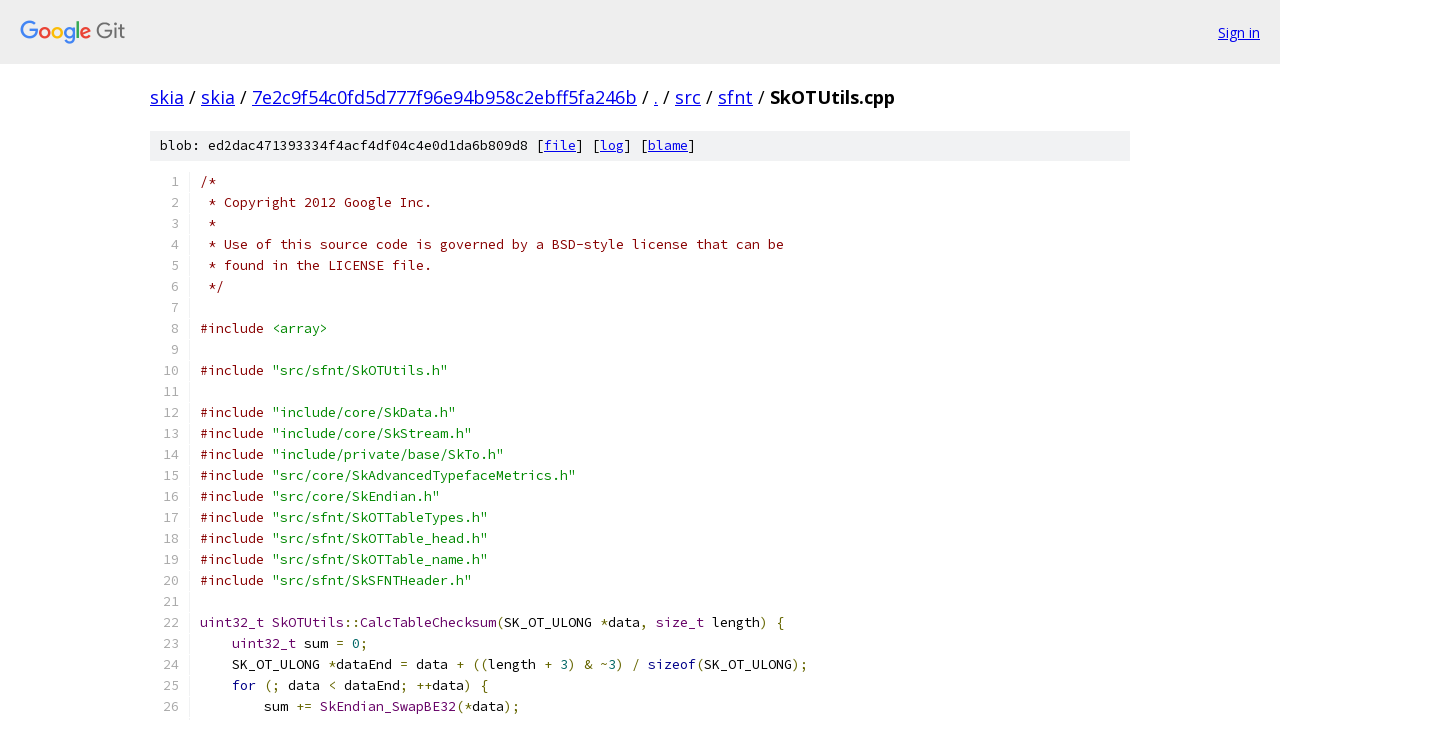

--- FILE ---
content_type: text/html; charset=utf-8
request_url: https://skia.googlesource.com/skia/+/7e2c9f54c0fd5d777f96e94b958c2ebff5fa246b/src/sfnt/SkOTUtils.cpp
body_size: 6650
content:
<!DOCTYPE html><html lang="en"><head><meta charset="utf-8"><meta name="viewport" content="width=device-width, initial-scale=1"><title>src/sfnt/SkOTUtils.cpp - skia - Git at Google</title><link rel="stylesheet" type="text/css" href="/+static/base.css"><link rel="stylesheet" type="text/css" href="/+static/prettify/prettify.css"><!-- default customHeadTagPart --></head><body class="Site"><header class="Site-header"><div class="Header"><a class="Header-image" href="/"><img src="//www.gstatic.com/images/branding/lockups/2x/lockup_git_color_108x24dp.png" width="108" height="24" alt="Google Git"></a><div class="Header-menu"> <a class="Header-menuItem" href="https://accounts.google.com/AccountChooser?faa=1&amp;continue=https://skia.googlesource.com/login/skia/%2B/7e2c9f54c0fd5d777f96e94b958c2ebff5fa246b/src/sfnt/SkOTUtils.cpp">Sign in</a> </div></div></header><div class="Site-content"><div class="Container "><div class="Breadcrumbs"><a class="Breadcrumbs-crumb" href="/?format=HTML">skia</a> / <a class="Breadcrumbs-crumb" href="/skia/">skia</a> / <a class="Breadcrumbs-crumb" href="/skia/+/7e2c9f54c0fd5d777f96e94b958c2ebff5fa246b">7e2c9f54c0fd5d777f96e94b958c2ebff5fa246b</a> / <a class="Breadcrumbs-crumb" href="/skia/+/7e2c9f54c0fd5d777f96e94b958c2ebff5fa246b/">.</a> / <a class="Breadcrumbs-crumb" href="/skia/+/7e2c9f54c0fd5d777f96e94b958c2ebff5fa246b/src">src</a> / <a class="Breadcrumbs-crumb" href="/skia/+/7e2c9f54c0fd5d777f96e94b958c2ebff5fa246b/src/sfnt">sfnt</a> / <span class="Breadcrumbs-crumb">SkOTUtils.cpp</span></div><div class="u-sha1 u-monospace BlobSha1">blob: ed2dac471393334f4acf4df04c4e0d1da6b809d8 [<a href="/skia/+/7e2c9f54c0fd5d777f96e94b958c2ebff5fa246b/src/sfnt/SkOTUtils.cpp">file</a>] [<a href="/skia/+log/7e2c9f54c0fd5d777f96e94b958c2ebff5fa246b/src/sfnt/SkOTUtils.cpp">log</a>] [<a href="/skia/+blame/7e2c9f54c0fd5d777f96e94b958c2ebff5fa246b/src/sfnt/SkOTUtils.cpp">blame</a>]</div><table class="FileContents"><tr class="u-pre u-monospace FileContents-line"><td class="u-lineNum u-noSelect FileContents-lineNum" data-line-number="1"></td><td class="FileContents-lineContents" id="1"><span class="com">/*</span></td></tr><tr class="u-pre u-monospace FileContents-line"><td class="u-lineNum u-noSelect FileContents-lineNum" data-line-number="2"></td><td class="FileContents-lineContents" id="2"><span class="com"> * Copyright 2012 Google Inc.</span></td></tr><tr class="u-pre u-monospace FileContents-line"><td class="u-lineNum u-noSelect FileContents-lineNum" data-line-number="3"></td><td class="FileContents-lineContents" id="3"><span class="com"> *</span></td></tr><tr class="u-pre u-monospace FileContents-line"><td class="u-lineNum u-noSelect FileContents-lineNum" data-line-number="4"></td><td class="FileContents-lineContents" id="4"><span class="com"> * Use of this source code is governed by a BSD-style license that can be</span></td></tr><tr class="u-pre u-monospace FileContents-line"><td class="u-lineNum u-noSelect FileContents-lineNum" data-line-number="5"></td><td class="FileContents-lineContents" id="5"><span class="com"> * found in the LICENSE file.</span></td></tr><tr class="u-pre u-monospace FileContents-line"><td class="u-lineNum u-noSelect FileContents-lineNum" data-line-number="6"></td><td class="FileContents-lineContents" id="6"><span class="com"> */</span></td></tr><tr class="u-pre u-monospace FileContents-line"><td class="u-lineNum u-noSelect FileContents-lineNum" data-line-number="7"></td><td class="FileContents-lineContents" id="7"></td></tr><tr class="u-pre u-monospace FileContents-line"><td class="u-lineNum u-noSelect FileContents-lineNum" data-line-number="8"></td><td class="FileContents-lineContents" id="8"><span class="com">#include</span><span class="pln"> </span><span class="str">&lt;array&gt;</span></td></tr><tr class="u-pre u-monospace FileContents-line"><td class="u-lineNum u-noSelect FileContents-lineNum" data-line-number="9"></td><td class="FileContents-lineContents" id="9"></td></tr><tr class="u-pre u-monospace FileContents-line"><td class="u-lineNum u-noSelect FileContents-lineNum" data-line-number="10"></td><td class="FileContents-lineContents" id="10"><span class="com">#include</span><span class="pln"> </span><span class="str">&quot;src/sfnt/SkOTUtils.h&quot;</span></td></tr><tr class="u-pre u-monospace FileContents-line"><td class="u-lineNum u-noSelect FileContents-lineNum" data-line-number="11"></td><td class="FileContents-lineContents" id="11"></td></tr><tr class="u-pre u-monospace FileContents-line"><td class="u-lineNum u-noSelect FileContents-lineNum" data-line-number="12"></td><td class="FileContents-lineContents" id="12"><span class="com">#include</span><span class="pln"> </span><span class="str">&quot;include/core/SkData.h&quot;</span></td></tr><tr class="u-pre u-monospace FileContents-line"><td class="u-lineNum u-noSelect FileContents-lineNum" data-line-number="13"></td><td class="FileContents-lineContents" id="13"><span class="com">#include</span><span class="pln"> </span><span class="str">&quot;include/core/SkStream.h&quot;</span></td></tr><tr class="u-pre u-monospace FileContents-line"><td class="u-lineNum u-noSelect FileContents-lineNum" data-line-number="14"></td><td class="FileContents-lineContents" id="14"><span class="com">#include</span><span class="pln"> </span><span class="str">&quot;include/private/base/SkTo.h&quot;</span></td></tr><tr class="u-pre u-monospace FileContents-line"><td class="u-lineNum u-noSelect FileContents-lineNum" data-line-number="15"></td><td class="FileContents-lineContents" id="15"><span class="com">#include</span><span class="pln"> </span><span class="str">&quot;src/core/SkAdvancedTypefaceMetrics.h&quot;</span></td></tr><tr class="u-pre u-monospace FileContents-line"><td class="u-lineNum u-noSelect FileContents-lineNum" data-line-number="16"></td><td class="FileContents-lineContents" id="16"><span class="com">#include</span><span class="pln"> </span><span class="str">&quot;src/core/SkEndian.h&quot;</span></td></tr><tr class="u-pre u-monospace FileContents-line"><td class="u-lineNum u-noSelect FileContents-lineNum" data-line-number="17"></td><td class="FileContents-lineContents" id="17"><span class="com">#include</span><span class="pln"> </span><span class="str">&quot;src/sfnt/SkOTTableTypes.h&quot;</span></td></tr><tr class="u-pre u-monospace FileContents-line"><td class="u-lineNum u-noSelect FileContents-lineNum" data-line-number="18"></td><td class="FileContents-lineContents" id="18"><span class="com">#include</span><span class="pln"> </span><span class="str">&quot;src/sfnt/SkOTTable_head.h&quot;</span></td></tr><tr class="u-pre u-monospace FileContents-line"><td class="u-lineNum u-noSelect FileContents-lineNum" data-line-number="19"></td><td class="FileContents-lineContents" id="19"><span class="com">#include</span><span class="pln"> </span><span class="str">&quot;src/sfnt/SkOTTable_name.h&quot;</span></td></tr><tr class="u-pre u-monospace FileContents-line"><td class="u-lineNum u-noSelect FileContents-lineNum" data-line-number="20"></td><td class="FileContents-lineContents" id="20"><span class="com">#include</span><span class="pln"> </span><span class="str">&quot;src/sfnt/SkSFNTHeader.h&quot;</span></td></tr><tr class="u-pre u-monospace FileContents-line"><td class="u-lineNum u-noSelect FileContents-lineNum" data-line-number="21"></td><td class="FileContents-lineContents" id="21"></td></tr><tr class="u-pre u-monospace FileContents-line"><td class="u-lineNum u-noSelect FileContents-lineNum" data-line-number="22"></td><td class="FileContents-lineContents" id="22"><span class="typ">uint32_t</span><span class="pln"> </span><span class="typ">SkOTUtils</span><span class="pun">::</span><span class="typ">CalcTableChecksum</span><span class="pun">(</span><span class="pln">SK_OT_ULONG </span><span class="pun">*</span><span class="pln">data</span><span class="pun">,</span><span class="pln"> </span><span class="typ">size_t</span><span class="pln"> length</span><span class="pun">)</span><span class="pln"> </span><span class="pun">{</span></td></tr><tr class="u-pre u-monospace FileContents-line"><td class="u-lineNum u-noSelect FileContents-lineNum" data-line-number="23"></td><td class="FileContents-lineContents" id="23"><span class="pln">    </span><span class="typ">uint32_t</span><span class="pln"> sum </span><span class="pun">=</span><span class="pln"> </span><span class="lit">0</span><span class="pun">;</span></td></tr><tr class="u-pre u-monospace FileContents-line"><td class="u-lineNum u-noSelect FileContents-lineNum" data-line-number="24"></td><td class="FileContents-lineContents" id="24"><span class="pln">    SK_OT_ULONG </span><span class="pun">*</span><span class="pln">dataEnd </span><span class="pun">=</span><span class="pln"> data </span><span class="pun">+</span><span class="pln"> </span><span class="pun">((</span><span class="pln">length </span><span class="pun">+</span><span class="pln"> </span><span class="lit">3</span><span class="pun">)</span><span class="pln"> </span><span class="pun">&amp;</span><span class="pln"> </span><span class="pun">~</span><span class="lit">3</span><span class="pun">)</span><span class="pln"> </span><span class="pun">/</span><span class="pln"> </span><span class="kwd">sizeof</span><span class="pun">(</span><span class="pln">SK_OT_ULONG</span><span class="pun">);</span></td></tr><tr class="u-pre u-monospace FileContents-line"><td class="u-lineNum u-noSelect FileContents-lineNum" data-line-number="25"></td><td class="FileContents-lineContents" id="25"><span class="pln">    </span><span class="kwd">for</span><span class="pln"> </span><span class="pun">(;</span><span class="pln"> data </span><span class="pun">&lt;</span><span class="pln"> dataEnd</span><span class="pun">;</span><span class="pln"> </span><span class="pun">++</span><span class="pln">data</span><span class="pun">)</span><span class="pln"> </span><span class="pun">{</span></td></tr><tr class="u-pre u-monospace FileContents-line"><td class="u-lineNum u-noSelect FileContents-lineNum" data-line-number="26"></td><td class="FileContents-lineContents" id="26"><span class="pln">        sum </span><span class="pun">+=</span><span class="pln"> </span><span class="typ">SkEndian_SwapBE32</span><span class="pun">(*</span><span class="pln">data</span><span class="pun">);</span></td></tr><tr class="u-pre u-monospace FileContents-line"><td class="u-lineNum u-noSelect FileContents-lineNum" data-line-number="27"></td><td class="FileContents-lineContents" id="27"><span class="pln">    </span><span class="pun">}</span></td></tr><tr class="u-pre u-monospace FileContents-line"><td class="u-lineNum u-noSelect FileContents-lineNum" data-line-number="28"></td><td class="FileContents-lineContents" id="28"><span class="pln">    </span><span class="kwd">return</span><span class="pln"> sum</span><span class="pun">;</span></td></tr><tr class="u-pre u-monospace FileContents-line"><td class="u-lineNum u-noSelect FileContents-lineNum" data-line-number="29"></td><td class="FileContents-lineContents" id="29"><span class="pun">}</span></td></tr><tr class="u-pre u-monospace FileContents-line"><td class="u-lineNum u-noSelect FileContents-lineNum" data-line-number="30"></td><td class="FileContents-lineContents" id="30"></td></tr><tr class="u-pre u-monospace FileContents-line"><td class="u-lineNum u-noSelect FileContents-lineNum" data-line-number="31"></td><td class="FileContents-lineContents" id="31"><span class="typ">SkData</span><span class="pun">*</span><span class="pln"> </span><span class="typ">SkOTUtils</span><span class="pun">::</span><span class="typ">RenameFont</span><span class="pun">(</span><span class="typ">SkStreamAsset</span><span class="pun">*</span><span class="pln"> fontData</span><span class="pun">,</span><span class="pln"> </span><span class="kwd">const</span><span class="pln"> </span><span class="kwd">char</span><span class="pun">*</span><span class="pln"> fontName</span><span class="pun">,</span><span class="pln"> </span><span class="typ">int</span><span class="pln"> fontNameLen</span><span class="pun">)</span><span class="pln"> </span><span class="pun">{</span></td></tr><tr class="u-pre u-monospace FileContents-line"><td class="u-lineNum u-noSelect FileContents-lineNum" data-line-number="32"></td><td class="FileContents-lineContents" id="32"></td></tr><tr class="u-pre u-monospace FileContents-line"><td class="u-lineNum u-noSelect FileContents-lineNum" data-line-number="33"></td><td class="FileContents-lineContents" id="33"><span class="pln">    </span><span class="com">// Get the sfnt header.</span></td></tr><tr class="u-pre u-monospace FileContents-line"><td class="u-lineNum u-noSelect FileContents-lineNum" data-line-number="34"></td><td class="FileContents-lineContents" id="34"><span class="pln">    </span><span class="typ">SkSFNTHeader</span><span class="pln"> sfntHeader</span><span class="pun">;</span></td></tr><tr class="u-pre u-monospace FileContents-line"><td class="u-lineNum u-noSelect FileContents-lineNum" data-line-number="35"></td><td class="FileContents-lineContents" id="35"><span class="pln">    </span><span class="kwd">if</span><span class="pln"> </span><span class="pun">(</span><span class="pln">fontData</span><span class="pun">-&gt;</span><span class="pln">read</span><span class="pun">(&amp;</span><span class="pln">sfntHeader</span><span class="pun">,</span><span class="pln"> </span><span class="kwd">sizeof</span><span class="pun">(</span><span class="pln">sfntHeader</span><span class="pun">))</span><span class="pln"> </span><span class="pun">&lt;</span><span class="pln"> </span><span class="kwd">sizeof</span><span class="pun">(</span><span class="pln">sfntHeader</span><span class="pun">))</span><span class="pln"> </span><span class="pun">{</span></td></tr><tr class="u-pre u-monospace FileContents-line"><td class="u-lineNum u-noSelect FileContents-lineNum" data-line-number="36"></td><td class="FileContents-lineContents" id="36"><span class="pln">        </span><span class="kwd">return</span><span class="pln"> </span><span class="kwd">nullptr</span><span class="pun">;</span></td></tr><tr class="u-pre u-monospace FileContents-line"><td class="u-lineNum u-noSelect FileContents-lineNum" data-line-number="37"></td><td class="FileContents-lineContents" id="37"><span class="pln">    </span><span class="pun">}</span></td></tr><tr class="u-pre u-monospace FileContents-line"><td class="u-lineNum u-noSelect FileContents-lineNum" data-line-number="38"></td><td class="FileContents-lineContents" id="38"></td></tr><tr class="u-pre u-monospace FileContents-line"><td class="u-lineNum u-noSelect FileContents-lineNum" data-line-number="39"></td><td class="FileContents-lineContents" id="39"><span class="pln">    </span><span class="com">// Find the existing &#39;name&#39; table.</span></td></tr><tr class="u-pre u-monospace FileContents-line"><td class="u-lineNum u-noSelect FileContents-lineNum" data-line-number="40"></td><td class="FileContents-lineContents" id="40"><span class="pln">    </span><span class="typ">int</span><span class="pln"> tableIndex</span><span class="pun">;</span></td></tr><tr class="u-pre u-monospace FileContents-line"><td class="u-lineNum u-noSelect FileContents-lineNum" data-line-number="41"></td><td class="FileContents-lineContents" id="41"><span class="pln">    </span><span class="typ">SkSFNTHeader</span><span class="pun">::</span><span class="typ">TableDirectoryEntry</span><span class="pln"> tableEntry</span><span class="pun">;</span></td></tr><tr class="u-pre u-monospace FileContents-line"><td class="u-lineNum u-noSelect FileContents-lineNum" data-line-number="42"></td><td class="FileContents-lineContents" id="42"><span class="pln">    </span><span class="typ">int</span><span class="pln"> numTables </span><span class="pun">=</span><span class="pln"> </span><span class="typ">SkEndian_SwapBE16</span><span class="pun">(</span><span class="pln">sfntHeader</span><span class="pun">.</span><span class="pln">numTables</span><span class="pun">);</span></td></tr><tr class="u-pre u-monospace FileContents-line"><td class="u-lineNum u-noSelect FileContents-lineNum" data-line-number="43"></td><td class="FileContents-lineContents" id="43"><span class="pln">    </span><span class="kwd">for</span><span class="pln"> </span><span class="pun">(</span><span class="pln">tableIndex </span><span class="pun">=</span><span class="pln"> </span><span class="lit">0</span><span class="pun">;</span><span class="pln"> tableIndex </span><span class="pun">&lt;</span><span class="pln"> numTables</span><span class="pun">;</span><span class="pln"> </span><span class="pun">++</span><span class="pln">tableIndex</span><span class="pun">)</span><span class="pln"> </span><span class="pun">{</span></td></tr><tr class="u-pre u-monospace FileContents-line"><td class="u-lineNum u-noSelect FileContents-lineNum" data-line-number="44"></td><td class="FileContents-lineContents" id="44"><span class="pln">        </span><span class="kwd">if</span><span class="pln"> </span><span class="pun">(</span><span class="pln">fontData</span><span class="pun">-&gt;</span><span class="pln">read</span><span class="pun">(&amp;</span><span class="pln">tableEntry</span><span class="pun">,</span><span class="pln"> </span><span class="kwd">sizeof</span><span class="pun">(</span><span class="pln">tableEntry</span><span class="pun">))</span><span class="pln"> </span><span class="pun">&lt;</span><span class="pln"> </span><span class="kwd">sizeof</span><span class="pun">(</span><span class="pln">tableEntry</span><span class="pun">))</span><span class="pln"> </span><span class="pun">{</span></td></tr><tr class="u-pre u-monospace FileContents-line"><td class="u-lineNum u-noSelect FileContents-lineNum" data-line-number="45"></td><td class="FileContents-lineContents" id="45"><span class="pln">            </span><span class="kwd">return</span><span class="pln"> </span><span class="kwd">nullptr</span><span class="pun">;</span></td></tr><tr class="u-pre u-monospace FileContents-line"><td class="u-lineNum u-noSelect FileContents-lineNum" data-line-number="46"></td><td class="FileContents-lineContents" id="46"><span class="pln">        </span><span class="pun">}</span></td></tr><tr class="u-pre u-monospace FileContents-line"><td class="u-lineNum u-noSelect FileContents-lineNum" data-line-number="47"></td><td class="FileContents-lineContents" id="47"><span class="pln">        </span><span class="kwd">if</span><span class="pln"> </span><span class="pun">(</span><span class="typ">SkOTTableName</span><span class="pun">::</span><span class="pln">TAG </span><span class="pun">==</span><span class="pln"> tableEntry</span><span class="pun">.</span><span class="pln">tag</span><span class="pun">)</span><span class="pln"> </span><span class="pun">{</span></td></tr><tr class="u-pre u-monospace FileContents-line"><td class="u-lineNum u-noSelect FileContents-lineNum" data-line-number="48"></td><td class="FileContents-lineContents" id="48"><span class="pln">            </span><span class="kwd">break</span><span class="pun">;</span></td></tr><tr class="u-pre u-monospace FileContents-line"><td class="u-lineNum u-noSelect FileContents-lineNum" data-line-number="49"></td><td class="FileContents-lineContents" id="49"><span class="pln">        </span><span class="pun">}</span></td></tr><tr class="u-pre u-monospace FileContents-line"><td class="u-lineNum u-noSelect FileContents-lineNum" data-line-number="50"></td><td class="FileContents-lineContents" id="50"><span class="pln">    </span><span class="pun">}</span></td></tr><tr class="u-pre u-monospace FileContents-line"><td class="u-lineNum u-noSelect FileContents-lineNum" data-line-number="51"></td><td class="FileContents-lineContents" id="51"><span class="pln">    </span><span class="kwd">if</span><span class="pln"> </span><span class="pun">(</span><span class="pln">tableIndex </span><span class="pun">==</span><span class="pln"> numTables</span><span class="pun">)</span><span class="pln"> </span><span class="pun">{</span></td></tr><tr class="u-pre u-monospace FileContents-line"><td class="u-lineNum u-noSelect FileContents-lineNum" data-line-number="52"></td><td class="FileContents-lineContents" id="52"><span class="pln">        </span><span class="kwd">return</span><span class="pln"> </span><span class="kwd">nullptr</span><span class="pun">;</span></td></tr><tr class="u-pre u-monospace FileContents-line"><td class="u-lineNum u-noSelect FileContents-lineNum" data-line-number="53"></td><td class="FileContents-lineContents" id="53"><span class="pln">    </span><span class="pun">}</span></td></tr><tr class="u-pre u-monospace FileContents-line"><td class="u-lineNum u-noSelect FileContents-lineNum" data-line-number="54"></td><td class="FileContents-lineContents" id="54"></td></tr><tr class="u-pre u-monospace FileContents-line"><td class="u-lineNum u-noSelect FileContents-lineNum" data-line-number="55"></td><td class="FileContents-lineContents" id="55"><span class="pln">    </span><span class="kwd">if</span><span class="pln"> </span><span class="pun">(!</span><span class="pln">fontData</span><span class="pun">-&gt;</span><span class="pln">rewind</span><span class="pun">())</span><span class="pln"> </span><span class="pun">{</span></td></tr><tr class="u-pre u-monospace FileContents-line"><td class="u-lineNum u-noSelect FileContents-lineNum" data-line-number="56"></td><td class="FileContents-lineContents" id="56"><span class="pln">        </span><span class="kwd">return</span><span class="pln"> </span><span class="kwd">nullptr</span><span class="pun">;</span></td></tr><tr class="u-pre u-monospace FileContents-line"><td class="u-lineNum u-noSelect FileContents-lineNum" data-line-number="57"></td><td class="FileContents-lineContents" id="57"><span class="pln">    </span><span class="pun">}</span></td></tr><tr class="u-pre u-monospace FileContents-line"><td class="u-lineNum u-noSelect FileContents-lineNum" data-line-number="58"></td><td class="FileContents-lineContents" id="58"></td></tr><tr class="u-pre u-monospace FileContents-line"><td class="u-lineNum u-noSelect FileContents-lineNum" data-line-number="59"></td><td class="FileContents-lineContents" id="59"><span class="pln">    </span><span class="com">// The required &#39;name&#39; record types: Family, Style, Unique, Full and PostScript.</span></td></tr><tr class="u-pre u-monospace FileContents-line"><td class="u-lineNum u-noSelect FileContents-lineNum" data-line-number="60"></td><td class="FileContents-lineContents" id="60"><span class="pln">    </span><span class="kwd">static</span><span class="pln"> </span><span class="kwd">constexpr</span><span class="pln"> std</span><span class="pun">::</span><span class="pln">array</span><span class="pun">&lt;</span><span class="typ">SkOTTableName</span><span class="pun">::</span><span class="typ">Record</span><span class="pun">::</span><span class="typ">NameID</span><span class="pun">::</span><span class="typ">Predefined</span><span class="pun">::</span><span class="typ">Value</span><span class="pun">,</span><span class="pln"> </span><span class="lit">5</span><span class="pun">&gt;</span><span class="pln"> names</span><span class="pun">{{</span></td></tr><tr class="u-pre u-monospace FileContents-line"><td class="u-lineNum u-noSelect FileContents-lineNum" data-line-number="61"></td><td class="FileContents-lineContents" id="61"><span class="pln">        </span><span class="typ">SkOTTableName</span><span class="pun">::</span><span class="typ">Record</span><span class="pun">::</span><span class="typ">NameID</span><span class="pun">::</span><span class="typ">Predefined</span><span class="pun">::</span><span class="typ">FontFamilyName</span><span class="pun">,</span></td></tr><tr class="u-pre u-monospace FileContents-line"><td class="u-lineNum u-noSelect FileContents-lineNum" data-line-number="62"></td><td class="FileContents-lineContents" id="62"><span class="pln">        </span><span class="typ">SkOTTableName</span><span class="pun">::</span><span class="typ">Record</span><span class="pun">::</span><span class="typ">NameID</span><span class="pun">::</span><span class="typ">Predefined</span><span class="pun">::</span><span class="typ">FontSubfamilyName</span><span class="pun">,</span></td></tr><tr class="u-pre u-monospace FileContents-line"><td class="u-lineNum u-noSelect FileContents-lineNum" data-line-number="63"></td><td class="FileContents-lineContents" id="63"><span class="pln">        </span><span class="typ">SkOTTableName</span><span class="pun">::</span><span class="typ">Record</span><span class="pun">::</span><span class="typ">NameID</span><span class="pun">::</span><span class="typ">Predefined</span><span class="pun">::</span><span class="typ">UniqueFontIdentifier</span><span class="pun">,</span></td></tr><tr class="u-pre u-monospace FileContents-line"><td class="u-lineNum u-noSelect FileContents-lineNum" data-line-number="64"></td><td class="FileContents-lineContents" id="64"><span class="pln">        </span><span class="typ">SkOTTableName</span><span class="pun">::</span><span class="typ">Record</span><span class="pun">::</span><span class="typ">NameID</span><span class="pun">::</span><span class="typ">Predefined</span><span class="pun">::</span><span class="typ">FullFontName</span><span class="pun">,</span></td></tr><tr class="u-pre u-monospace FileContents-line"><td class="u-lineNum u-noSelect FileContents-lineNum" data-line-number="65"></td><td class="FileContents-lineContents" id="65"><span class="pln">        </span><span class="typ">SkOTTableName</span><span class="pun">::</span><span class="typ">Record</span><span class="pun">::</span><span class="typ">NameID</span><span class="pun">::</span><span class="typ">Predefined</span><span class="pun">::</span><span class="typ">PostscriptName</span><span class="pun">,</span></td></tr><tr class="u-pre u-monospace FileContents-line"><td class="u-lineNum u-noSelect FileContents-lineNum" data-line-number="66"></td><td class="FileContents-lineContents" id="66"><span class="pln">    </span><span class="pun">}};</span></td></tr><tr class="u-pre u-monospace FileContents-line"><td class="u-lineNum u-noSelect FileContents-lineNum" data-line-number="67"></td><td class="FileContents-lineContents" id="67"></td></tr><tr class="u-pre u-monospace FileContents-line"><td class="u-lineNum u-noSelect FileContents-lineNum" data-line-number="68"></td><td class="FileContents-lineContents" id="68"><span class="pln">    </span><span class="com">// GDI will not use a Symbol cmap table if there is no Symbol encoded name.</span></td></tr><tr class="u-pre u-monospace FileContents-line"><td class="u-lineNum u-noSelect FileContents-lineNum" data-line-number="69"></td><td class="FileContents-lineContents" id="69"><span class="pln">    </span><span class="kwd">static</span><span class="pln"> </span><span class="kwd">constexpr</span><span class="pln"> std</span><span class="pun">::</span><span class="pln">array</span><span class="pun">&lt;</span><span class="typ">SkOTTableName</span><span class="pun">::</span><span class="typ">Record</span><span class="pun">::</span><span class="typ">EncodingID</span><span class="pun">::</span><span class="typ">Windows</span><span class="pun">::</span><span class="typ">Value</span><span class="pun">,</span><span class="pln"> </span><span class="lit">2</span><span class="pun">&gt;</span><span class="pln"> encodings</span><span class="pun">{{</span></td></tr><tr class="u-pre u-monospace FileContents-line"><td class="u-lineNum u-noSelect FileContents-lineNum" data-line-number="70"></td><td class="FileContents-lineContents" id="70"><span class="pln">        </span><span class="typ">SkOTTableName</span><span class="pun">::</span><span class="typ">Record</span><span class="pun">::</span><span class="typ">EncodingID</span><span class="pun">::</span><span class="typ">Windows</span><span class="pun">::</span><span class="typ">Symbol</span><span class="pun">,</span></td></tr><tr class="u-pre u-monospace FileContents-line"><td class="u-lineNum u-noSelect FileContents-lineNum" data-line-number="71"></td><td class="FileContents-lineContents" id="71"><span class="pln">        </span><span class="typ">SkOTTableName</span><span class="pun">::</span><span class="typ">Record</span><span class="pun">::</span><span class="typ">EncodingID</span><span class="pun">::</span><span class="typ">Windows</span><span class="pun">::</span><span class="typ">UnicodeBMPUCS2</span><span class="pun">,</span></td></tr><tr class="u-pre u-monospace FileContents-line"><td class="u-lineNum u-noSelect FileContents-lineNum" data-line-number="72"></td><td class="FileContents-lineContents" id="72"><span class="pln">    </span><span class="pun">}};</span></td></tr><tr class="u-pre u-monospace FileContents-line"><td class="u-lineNum u-noSelect FileContents-lineNum" data-line-number="73"></td><td class="FileContents-lineContents" id="73"></td></tr><tr class="u-pre u-monospace FileContents-line"><td class="u-lineNum u-noSelect FileContents-lineNum" data-line-number="74"></td><td class="FileContents-lineContents" id="74"><span class="pln">    </span><span class="com">// Copy the data, leaving out the old name table.</span></td></tr><tr class="u-pre u-monospace FileContents-line"><td class="u-lineNum u-noSelect FileContents-lineNum" data-line-number="75"></td><td class="FileContents-lineContents" id="75"><span class="pln">    </span><span class="com">// In theory, we could also remove the DSIG table if it exists.</span></td></tr><tr class="u-pre u-monospace FileContents-line"><td class="u-lineNum u-noSelect FileContents-lineNum" data-line-number="76"></td><td class="FileContents-lineContents" id="76"><span class="pln">    </span><span class="typ">size_t</span><span class="pln"> nameTableLogicalSize </span><span class="pun">=</span><span class="pln"> </span><span class="kwd">sizeof</span><span class="pun">(</span><span class="typ">SkOTTableName</span><span class="pun">)</span></td></tr><tr class="u-pre u-monospace FileContents-line"><td class="u-lineNum u-noSelect FileContents-lineNum" data-line-number="77"></td><td class="FileContents-lineContents" id="77"><span class="pln">                                </span><span class="pun">+</span><span class="pln"> </span><span class="pun">(</span><span class="pln">encodings</span><span class="pun">.</span><span class="pln">size</span><span class="pun">()</span><span class="pln"> </span><span class="pun">*</span><span class="pln"> names</span><span class="pun">.</span><span class="pln">size</span><span class="pun">()</span><span class="pln"> </span><span class="pun">*</span><span class="pln"> </span><span class="kwd">sizeof</span><span class="pun">(</span><span class="typ">SkOTTableName</span><span class="pun">::</span><span class="typ">Record</span><span class="pun">))</span></td></tr><tr class="u-pre u-monospace FileContents-line"><td class="u-lineNum u-noSelect FileContents-lineNum" data-line-number="78"></td><td class="FileContents-lineContents" id="78"><span class="pln">                                </span><span class="pun">+</span><span class="pln"> </span><span class="pun">(</span><span class="pln">fontNameLen </span><span class="pun">*</span><span class="pln"> </span><span class="kwd">sizeof</span><span class="pun">(</span><span class="pln">SK_OT_USHORT</span><span class="pun">));</span></td></tr><tr class="u-pre u-monospace FileContents-line"><td class="u-lineNum u-noSelect FileContents-lineNum" data-line-number="79"></td><td class="FileContents-lineContents" id="79"><span class="pln">    </span><span class="typ">size_t</span><span class="pln"> nameTablePhysicalSize </span><span class="pun">=</span><span class="pln"> </span><span class="pun">(</span><span class="pln">nameTableLogicalSize </span><span class="pun">+</span><span class="pln"> </span><span class="lit">3</span><span class="pun">)</span><span class="pln"> </span><span class="pun">&amp;</span><span class="pln"> </span><span class="pun">~</span><span class="lit">3</span><span class="pun">;</span><span class="pln"> </span><span class="com">// Rounded up to a multiple of 4.</span></td></tr><tr class="u-pre u-monospace FileContents-line"><td class="u-lineNum u-noSelect FileContents-lineNum" data-line-number="80"></td><td class="FileContents-lineContents" id="80"></td></tr><tr class="u-pre u-monospace FileContents-line"><td class="u-lineNum u-noSelect FileContents-lineNum" data-line-number="81"></td><td class="FileContents-lineContents" id="81"><span class="pln">    </span><span class="typ">size_t</span><span class="pln"> oldNameTablePhysicalSize </span><span class="pun">=</span><span class="pln"> </span><span class="pun">(</span><span class="typ">SkEndian_SwapBE32</span><span class="pun">(</span><span class="pln">tableEntry</span><span class="pun">.</span><span class="pln">logicalLength</span><span class="pun">)</span><span class="pln"> </span><span class="pun">+</span><span class="pln"> </span><span class="lit">3</span><span class="pun">)</span><span class="pln"> </span><span class="pun">&amp;</span><span class="pln"> </span><span class="pun">~</span><span class="lit">3</span><span class="pun">;</span><span class="pln"> </span><span class="com">// Rounded up to a multiple of 4.</span></td></tr><tr class="u-pre u-monospace FileContents-line"><td class="u-lineNum u-noSelect FileContents-lineNum" data-line-number="82"></td><td class="FileContents-lineContents" id="82"><span class="pln">    </span><span class="typ">size_t</span><span class="pln"> oldNameTableOffset </span><span class="pun">=</span><span class="pln"> </span><span class="typ">SkEndian_SwapBE32</span><span class="pun">(</span><span class="pln">tableEntry</span><span class="pun">.</span><span class="pln">offset</span><span class="pun">);</span></td></tr><tr class="u-pre u-monospace FileContents-line"><td class="u-lineNum u-noSelect FileContents-lineNum" data-line-number="83"></td><td class="FileContents-lineContents" id="83"></td></tr><tr class="u-pre u-monospace FileContents-line"><td class="u-lineNum u-noSelect FileContents-lineNum" data-line-number="84"></td><td class="FileContents-lineContents" id="84"><span class="pln">    </span><span class="com">//originalDataSize is the size of the original data without the name table.</span></td></tr><tr class="u-pre u-monospace FileContents-line"><td class="u-lineNum u-noSelect FileContents-lineNum" data-line-number="85"></td><td class="FileContents-lineContents" id="85"><span class="pln">    </span><span class="typ">size_t</span><span class="pln"> originalDataSize </span><span class="pun">=</span><span class="pln"> fontData</span><span class="pun">-&gt;</span><span class="pln">getLength</span><span class="pun">()</span><span class="pln"> </span><span class="pun">-</span><span class="pln"> oldNameTablePhysicalSize</span><span class="pun">;</span></td></tr><tr class="u-pre u-monospace FileContents-line"><td class="u-lineNum u-noSelect FileContents-lineNum" data-line-number="86"></td><td class="FileContents-lineContents" id="86"><span class="pln">    </span><span class="typ">size_t</span><span class="pln"> newDataSize </span><span class="pun">=</span><span class="pln"> originalDataSize </span><span class="pun">+</span><span class="pln"> nameTablePhysicalSize</span><span class="pun">;</span></td></tr><tr class="u-pre u-monospace FileContents-line"><td class="u-lineNum u-noSelect FileContents-lineNum" data-line-number="87"></td><td class="FileContents-lineContents" id="87"></td></tr><tr class="u-pre u-monospace FileContents-line"><td class="u-lineNum u-noSelect FileContents-lineNum" data-line-number="88"></td><td class="FileContents-lineContents" id="88"><span class="pln">    </span><span class="kwd">auto</span><span class="pln"> rewrittenFontData </span><span class="pun">=</span><span class="pln"> </span><span class="typ">SkData</span><span class="pun">::</span><span class="typ">MakeUninitialized</span><span class="pun">(</span><span class="pln">newDataSize</span><span class="pun">);</span></td></tr><tr class="u-pre u-monospace FileContents-line"><td class="u-lineNum u-noSelect FileContents-lineNum" data-line-number="89"></td><td class="FileContents-lineContents" id="89"><span class="pln">    SK_OT_BYTE</span><span class="pun">*</span><span class="pln"> data </span><span class="pun">=</span><span class="pln"> </span><span class="kwd">static_cast</span><span class="pun">&lt;</span><span class="pln">SK_OT_BYTE</span><span class="pun">*&gt;(</span><span class="pln">rewrittenFontData</span><span class="pun">-&gt;</span><span class="pln">writable_data</span><span class="pun">());</span></td></tr><tr class="u-pre u-monospace FileContents-line"><td class="u-lineNum u-noSelect FileContents-lineNum" data-line-number="90"></td><td class="FileContents-lineContents" id="90"></td></tr><tr class="u-pre u-monospace FileContents-line"><td class="u-lineNum u-noSelect FileContents-lineNum" data-line-number="91"></td><td class="FileContents-lineContents" id="91"><span class="pln">    </span><span class="kwd">if</span><span class="pln"> </span><span class="pun">(</span><span class="pln">fontData</span><span class="pun">-&gt;</span><span class="pln">read</span><span class="pun">(</span><span class="pln">data</span><span class="pun">,</span><span class="pln"> oldNameTableOffset</span><span class="pun">)</span><span class="pln"> </span><span class="pun">&lt;</span><span class="pln"> oldNameTableOffset</span><span class="pun">)</span><span class="pln"> </span><span class="pun">{</span></td></tr><tr class="u-pre u-monospace FileContents-line"><td class="u-lineNum u-noSelect FileContents-lineNum" data-line-number="92"></td><td class="FileContents-lineContents" id="92"><span class="pln">        </span><span class="kwd">return</span><span class="pln"> </span><span class="kwd">nullptr</span><span class="pun">;</span></td></tr><tr class="u-pre u-monospace FileContents-line"><td class="u-lineNum u-noSelect FileContents-lineNum" data-line-number="93"></td><td class="FileContents-lineContents" id="93"><span class="pln">    </span><span class="pun">}</span></td></tr><tr class="u-pre u-monospace FileContents-line"><td class="u-lineNum u-noSelect FileContents-lineNum" data-line-number="94"></td><td class="FileContents-lineContents" id="94"><span class="pln">    </span><span class="kwd">if</span><span class="pln"> </span><span class="pun">(</span><span class="pln">fontData</span><span class="pun">-&gt;</span><span class="pln">skip</span><span class="pun">(</span><span class="pln">oldNameTablePhysicalSize</span><span class="pun">)</span><span class="pln"> </span><span class="pun">&lt;</span><span class="pln"> oldNameTablePhysicalSize</span><span class="pun">)</span><span class="pln"> </span><span class="pun">{</span></td></tr><tr class="u-pre u-monospace FileContents-line"><td class="u-lineNum u-noSelect FileContents-lineNum" data-line-number="95"></td><td class="FileContents-lineContents" id="95"><span class="pln">        </span><span class="kwd">return</span><span class="pln"> </span><span class="kwd">nullptr</span><span class="pun">;</span></td></tr><tr class="u-pre u-monospace FileContents-line"><td class="u-lineNum u-noSelect FileContents-lineNum" data-line-number="96"></td><td class="FileContents-lineContents" id="96"><span class="pln">    </span><span class="pun">}</span></td></tr><tr class="u-pre u-monospace FileContents-line"><td class="u-lineNum u-noSelect FileContents-lineNum" data-line-number="97"></td><td class="FileContents-lineContents" id="97"><span class="pln">    </span><span class="kwd">if</span><span class="pln"> </span><span class="pun">(</span><span class="pln">fontData</span><span class="pun">-&gt;</span><span class="pln">read</span><span class="pun">(</span><span class="pln">data </span><span class="pun">+</span><span class="pln"> oldNameTableOffset</span><span class="pun">,</span><span class="pln"> originalDataSize </span><span class="pun">-</span><span class="pln"> oldNameTableOffset</span><span class="pun">)</span><span class="pln"> </span><span class="pun">&lt;</span><span class="pln"> originalDataSize </span><span class="pun">-</span><span class="pln"> oldNameTableOffset</span><span class="pun">)</span><span class="pln"> </span><span class="pun">{</span></td></tr><tr class="u-pre u-monospace FileContents-line"><td class="u-lineNum u-noSelect FileContents-lineNum" data-line-number="98"></td><td class="FileContents-lineContents" id="98"><span class="pln">        </span><span class="kwd">return</span><span class="pln"> </span><span class="kwd">nullptr</span><span class="pun">;</span></td></tr><tr class="u-pre u-monospace FileContents-line"><td class="u-lineNum u-noSelect FileContents-lineNum" data-line-number="99"></td><td class="FileContents-lineContents" id="99"><span class="pln">    </span><span class="pun">}</span></td></tr><tr class="u-pre u-monospace FileContents-line"><td class="u-lineNum u-noSelect FileContents-lineNum" data-line-number="100"></td><td class="FileContents-lineContents" id="100"></td></tr><tr class="u-pre u-monospace FileContents-line"><td class="u-lineNum u-noSelect FileContents-lineNum" data-line-number="101"></td><td class="FileContents-lineContents" id="101"><span class="pln">    </span><span class="com">//Fix up the offsets of the directory entries after the old &#39;name&#39; table entry.</span></td></tr><tr class="u-pre u-monospace FileContents-line"><td class="u-lineNum u-noSelect FileContents-lineNum" data-line-number="102"></td><td class="FileContents-lineContents" id="102"><span class="pln">    </span><span class="typ">SkSFNTHeader</span><span class="pun">::</span><span class="typ">TableDirectoryEntry</span><span class="pun">*</span><span class="pln"> currentEntry </span><span class="pun">=</span><span class="pln"> </span><span class="kwd">reinterpret_cast</span><span class="pun">&lt;</span><span class="typ">SkSFNTHeader</span><span class="pun">::</span><span class="typ">TableDirectoryEntry</span><span class="pun">*&gt;(</span><span class="pln">data </span><span class="pun">+</span><span class="pln"> </span><span class="kwd">sizeof</span><span class="pun">(</span><span class="typ">SkSFNTHeader</span><span class="pun">));</span></td></tr><tr class="u-pre u-monospace FileContents-line"><td class="u-lineNum u-noSelect FileContents-lineNum" data-line-number="103"></td><td class="FileContents-lineContents" id="103"><span class="pln">    </span><span class="typ">SkSFNTHeader</span><span class="pun">::</span><span class="typ">TableDirectoryEntry</span><span class="pun">*</span><span class="pln"> endEntry </span><span class="pun">=</span><span class="pln"> currentEntry </span><span class="pun">+</span><span class="pln"> numTables</span><span class="pun">;</span></td></tr><tr class="u-pre u-monospace FileContents-line"><td class="u-lineNum u-noSelect FileContents-lineNum" data-line-number="104"></td><td class="FileContents-lineContents" id="104"><span class="pln">    </span><span class="typ">SkSFNTHeader</span><span class="pun">::</span><span class="typ">TableDirectoryEntry</span><span class="pun">*</span><span class="pln"> headTableEntry </span><span class="pun">=</span><span class="pln"> </span><span class="kwd">nullptr</span><span class="pun">;</span></td></tr><tr class="u-pre u-monospace FileContents-line"><td class="u-lineNum u-noSelect FileContents-lineNum" data-line-number="105"></td><td class="FileContents-lineContents" id="105"><span class="pln">    </span><span class="kwd">for</span><span class="pln"> </span><span class="pun">(;</span><span class="pln"> currentEntry </span><span class="pun">&lt;</span><span class="pln"> endEntry</span><span class="pun">;</span><span class="pln"> </span><span class="pun">++</span><span class="pln">currentEntry</span><span class="pun">)</span><span class="pln"> </span><span class="pun">{</span></td></tr><tr class="u-pre u-monospace FileContents-line"><td class="u-lineNum u-noSelect FileContents-lineNum" data-line-number="106"></td><td class="FileContents-lineContents" id="106"><span class="pln">        </span><span class="typ">uint32_t</span><span class="pln"> oldOffset </span><span class="pun">=</span><span class="pln"> </span><span class="typ">SkEndian_SwapBE32</span><span class="pun">(</span><span class="pln">currentEntry</span><span class="pun">-&gt;</span><span class="pln">offset</span><span class="pun">);</span></td></tr><tr class="u-pre u-monospace FileContents-line"><td class="u-lineNum u-noSelect FileContents-lineNum" data-line-number="107"></td><td class="FileContents-lineContents" id="107"><span class="pln">        </span><span class="kwd">if</span><span class="pln"> </span><span class="pun">(</span><span class="pln">oldOffset </span><span class="pun">&gt;</span><span class="pln"> oldNameTableOffset</span><span class="pun">)</span><span class="pln"> </span><span class="pun">{</span></td></tr><tr class="u-pre u-monospace FileContents-line"><td class="u-lineNum u-noSelect FileContents-lineNum" data-line-number="108"></td><td class="FileContents-lineContents" id="108"><span class="pln">            currentEntry</span><span class="pun">-&gt;</span><span class="pln">offset </span><span class="pun">=</span><span class="pln"> </span><span class="typ">SkEndian_SwapBE32</span><span class="pun">(</span><span class="typ">SkToU32</span><span class="pun">(</span><span class="pln">oldOffset </span><span class="pun">-</span><span class="pln"> oldNameTablePhysicalSize</span><span class="pun">));</span></td></tr><tr class="u-pre u-monospace FileContents-line"><td class="u-lineNum u-noSelect FileContents-lineNum" data-line-number="109"></td><td class="FileContents-lineContents" id="109"><span class="pln">        </span><span class="pun">}</span></td></tr><tr class="u-pre u-monospace FileContents-line"><td class="u-lineNum u-noSelect FileContents-lineNum" data-line-number="110"></td><td class="FileContents-lineContents" id="110"></td></tr><tr class="u-pre u-monospace FileContents-line"><td class="u-lineNum u-noSelect FileContents-lineNum" data-line-number="111"></td><td class="FileContents-lineContents" id="111"><span class="pln">        </span><span class="kwd">if</span><span class="pln"> </span><span class="pun">(</span><span class="typ">SkOTTableHead</span><span class="pun">::</span><span class="pln">TAG </span><span class="pun">==</span><span class="pln"> currentEntry</span><span class="pun">-&gt;</span><span class="pln">tag</span><span class="pun">)</span><span class="pln"> </span><span class="pun">{</span></td></tr><tr class="u-pre u-monospace FileContents-line"><td class="u-lineNum u-noSelect FileContents-lineNum" data-line-number="112"></td><td class="FileContents-lineContents" id="112"><span class="pln">            headTableEntry </span><span class="pun">=</span><span class="pln"> currentEntry</span><span class="pun">;</span></td></tr><tr class="u-pre u-monospace FileContents-line"><td class="u-lineNum u-noSelect FileContents-lineNum" data-line-number="113"></td><td class="FileContents-lineContents" id="113"><span class="pln">        </span><span class="pun">}</span></td></tr><tr class="u-pre u-monospace FileContents-line"><td class="u-lineNum u-noSelect FileContents-lineNum" data-line-number="114"></td><td class="FileContents-lineContents" id="114"><span class="pln">    </span><span class="pun">}</span></td></tr><tr class="u-pre u-monospace FileContents-line"><td class="u-lineNum u-noSelect FileContents-lineNum" data-line-number="115"></td><td class="FileContents-lineContents" id="115"></td></tr><tr class="u-pre u-monospace FileContents-line"><td class="u-lineNum u-noSelect FileContents-lineNum" data-line-number="116"></td><td class="FileContents-lineContents" id="116"><span class="pln">    </span><span class="com">// Make the table directory entry point to the new &#39;name&#39; table.</span></td></tr><tr class="u-pre u-monospace FileContents-line"><td class="u-lineNum u-noSelect FileContents-lineNum" data-line-number="117"></td><td class="FileContents-lineContents" id="117"><span class="pln">    </span><span class="typ">SkSFNTHeader</span><span class="pun">::</span><span class="typ">TableDirectoryEntry</span><span class="pun">*</span><span class="pln"> nameTableEntry </span><span class="pun">=</span><span class="pln"> </span><span class="kwd">reinterpret_cast</span><span class="pun">&lt;</span><span class="typ">SkSFNTHeader</span><span class="pun">::</span><span class="typ">TableDirectoryEntry</span><span class="pun">*&gt;(</span><span class="pln">data </span><span class="pun">+</span><span class="pln"> </span><span class="kwd">sizeof</span><span class="pun">(</span><span class="typ">SkSFNTHeader</span><span class="pun">))</span><span class="pln"> </span><span class="pun">+</span><span class="pln"> tableIndex</span><span class="pun">;</span></td></tr><tr class="u-pre u-monospace FileContents-line"><td class="u-lineNum u-noSelect FileContents-lineNum" data-line-number="118"></td><td class="FileContents-lineContents" id="118"><span class="pln">    nameTableEntry</span><span class="pun">-&gt;</span><span class="pln">logicalLength </span><span class="pun">=</span><span class="pln"> </span><span class="typ">SkEndian_SwapBE32</span><span class="pun">(</span><span class="typ">SkToU32</span><span class="pun">(</span><span class="pln">nameTableLogicalSize</span><span class="pun">));</span></td></tr><tr class="u-pre u-monospace FileContents-line"><td class="u-lineNum u-noSelect FileContents-lineNum" data-line-number="119"></td><td class="FileContents-lineContents" id="119"><span class="pln">    nameTableEntry</span><span class="pun">-&gt;</span><span class="pln">offset </span><span class="pun">=</span><span class="pln"> </span><span class="typ">SkEndian_SwapBE32</span><span class="pun">(</span><span class="typ">SkToU32</span><span class="pun">(</span><span class="pln">originalDataSize</span><span class="pun">));</span></td></tr><tr class="u-pre u-monospace FileContents-line"><td class="u-lineNum u-noSelect FileContents-lineNum" data-line-number="120"></td><td class="FileContents-lineContents" id="120"></td></tr><tr class="u-pre u-monospace FileContents-line"><td class="u-lineNum u-noSelect FileContents-lineNum" data-line-number="121"></td><td class="FileContents-lineContents" id="121"><span class="pln">    </span><span class="com">// Write the new &#39;name&#39; table after the original font data.</span></td></tr><tr class="u-pre u-monospace FileContents-line"><td class="u-lineNum u-noSelect FileContents-lineNum" data-line-number="122"></td><td class="FileContents-lineContents" id="122"><span class="pln">    </span><span class="typ">SkOTTableName</span><span class="pun">*</span><span class="pln"> nameTable </span><span class="pun">=</span><span class="pln"> </span><span class="kwd">reinterpret_cast</span><span class="pun">&lt;</span><span class="typ">SkOTTableName</span><span class="pun">*&gt;(</span><span class="pln">data </span><span class="pun">+</span><span class="pln"> originalDataSize</span><span class="pun">);</span></td></tr><tr class="u-pre u-monospace FileContents-line"><td class="u-lineNum u-noSelect FileContents-lineNum" data-line-number="123"></td><td class="FileContents-lineContents" id="123"><span class="pln">    </span><span class="kwd">unsigned</span><span class="pln"> </span><span class="kwd">short</span><span class="pln"> stringOffset </span><span class="pun">=</span><span class="pln"> </span><span class="kwd">sizeof</span><span class="pun">(</span><span class="typ">SkOTTableName</span><span class="pun">)</span><span class="pln"> </span><span class="pun">+</span><span class="pln"> </span><span class="pun">(</span><span class="pln">encodings</span><span class="pun">.</span><span class="pln">size</span><span class="pun">()</span><span class="pln"> </span><span class="pun">*</span><span class="pln"> names</span><span class="pun">.</span><span class="pln">size</span><span class="pun">()</span><span class="pln"> </span><span class="pun">*</span><span class="pln"> </span><span class="kwd">sizeof</span><span class="pun">(</span><span class="typ">SkOTTableName</span><span class="pun">::</span><span class="typ">Record</span><span class="pun">));</span></td></tr><tr class="u-pre u-monospace FileContents-line"><td class="u-lineNum u-noSelect FileContents-lineNum" data-line-number="124"></td><td class="FileContents-lineContents" id="124"><span class="pln">    nameTable</span><span class="pun">-&gt;</span><span class="pln">format </span><span class="pun">=</span><span class="pln"> </span><span class="typ">SkOTTableName</span><span class="pun">::</span><span class="pln">format_0</span><span class="pun">;</span></td></tr><tr class="u-pre u-monospace FileContents-line"><td class="u-lineNum u-noSelect FileContents-lineNum" data-line-number="125"></td><td class="FileContents-lineContents" id="125"><span class="pln">    nameTable</span><span class="pun">-&gt;</span><span class="pln">count </span><span class="pun">=</span><span class="pln"> </span><span class="typ">SkEndian_SwapBE16</span><span class="pun">(</span><span class="pln">encodings</span><span class="pun">.</span><span class="pln">size</span><span class="pun">()</span><span class="pln"> </span><span class="pun">*</span><span class="pln"> names</span><span class="pun">.</span><span class="pln">size</span><span class="pun">());</span></td></tr><tr class="u-pre u-monospace FileContents-line"><td class="u-lineNum u-noSelect FileContents-lineNum" data-line-number="126"></td><td class="FileContents-lineContents" id="126"><span class="pln">    nameTable</span><span class="pun">-&gt;</span><span class="pln">stringOffset </span><span class="pun">=</span><span class="pln"> </span><span class="typ">SkEndian_SwapBE16</span><span class="pun">(</span><span class="pln">stringOffset</span><span class="pun">);</span></td></tr><tr class="u-pre u-monospace FileContents-line"><td class="u-lineNum u-noSelect FileContents-lineNum" data-line-number="127"></td><td class="FileContents-lineContents" id="127"></td></tr><tr class="u-pre u-monospace FileContents-line"><td class="u-lineNum u-noSelect FileContents-lineNum" data-line-number="128"></td><td class="FileContents-lineContents" id="128"><span class="pln">    </span><span class="typ">SkOTTableName</span><span class="pun">::</span><span class="typ">Record</span><span class="pun">*</span><span class="pln"> nameRecord </span><span class="pun">=</span><span class="pln"> </span><span class="kwd">reinterpret_cast</span><span class="pun">&lt;</span><span class="typ">SkOTTableName</span><span class="pun">::</span><span class="typ">Record</span><span class="pun">*&gt;(</span><span class="pln">data </span><span class="pun">+</span><span class="pln"> originalDataSize </span><span class="pun">+</span><span class="pln"> </span><span class="kwd">sizeof</span><span class="pun">(</span><span class="typ">SkOTTableName</span><span class="pun">));</span></td></tr><tr class="u-pre u-monospace FileContents-line"><td class="u-lineNum u-noSelect FileContents-lineNum" data-line-number="129"></td><td class="FileContents-lineContents" id="129"><span class="pln">    </span><span class="kwd">for</span><span class="pln"> </span><span class="pun">(</span><span class="kwd">const</span><span class="pln"> </span><span class="kwd">auto</span><span class="pun">&amp;</span><span class="pln"> encoding </span><span class="pun">:</span><span class="pln"> encodings</span><span class="pun">)</span><span class="pln"> </span><span class="pun">{</span></td></tr><tr class="u-pre u-monospace FileContents-line"><td class="u-lineNum u-noSelect FileContents-lineNum" data-line-number="130"></td><td class="FileContents-lineContents" id="130"><span class="pln">        </span><span class="kwd">for</span><span class="pln"> </span><span class="pun">(</span><span class="kwd">const</span><span class="pln"> </span><span class="kwd">auto</span><span class="pun">&amp;</span><span class="pln"> name </span><span class="pun">:</span><span class="pln"> names</span><span class="pun">)</span><span class="pln"> </span><span class="pun">{</span></td></tr><tr class="u-pre u-monospace FileContents-line"><td class="u-lineNum u-noSelect FileContents-lineNum" data-line-number="131"></td><td class="FileContents-lineContents" id="131"><span class="pln">            nameRecord</span><span class="pun">-&gt;</span><span class="pln">platformID</span><span class="pun">.</span><span class="pln">value </span><span class="pun">=</span><span class="pln"> </span><span class="typ">SkOTTableName</span><span class="pun">::</span><span class="typ">Record</span><span class="pun">::</span><span class="typ">PlatformID</span><span class="pun">::</span><span class="typ">Windows</span><span class="pun">;</span></td></tr><tr class="u-pre u-monospace FileContents-line"><td class="u-lineNum u-noSelect FileContents-lineNum" data-line-number="132"></td><td class="FileContents-lineContents" id="132"><span class="pln">            nameRecord</span><span class="pun">-&gt;</span><span class="pln">encodingID</span><span class="pun">.</span><span class="pln">windows</span><span class="pun">.</span><span class="pln">value </span><span class="pun">=</span><span class="pln"> encoding</span><span class="pun">;</span></td></tr><tr class="u-pre u-monospace FileContents-line"><td class="u-lineNum u-noSelect FileContents-lineNum" data-line-number="133"></td><td class="FileContents-lineContents" id="133"><span class="pln">            nameRecord</span><span class="pun">-&gt;</span><span class="pln">languageID</span><span class="pun">.</span><span class="pln">windows</span><span class="pun">.</span><span class="pln">value </span><span class="pun">=</span><span class="pln"> </span><span class="typ">SkOTTableName</span><span class="pun">::</span><span class="typ">Record</span><span class="pun">::</span><span class="typ">LanguageID</span><span class="pun">::</span><span class="typ">Windows</span><span class="pun">::</span><span class="typ">English_UnitedStates</span><span class="pun">;</span></td></tr><tr class="u-pre u-monospace FileContents-line"><td class="u-lineNum u-noSelect FileContents-lineNum" data-line-number="134"></td><td class="FileContents-lineContents" id="134"><span class="pln">            nameRecord</span><span class="pun">-&gt;</span><span class="pln">nameID</span><span class="pun">.</span><span class="pln">predefined</span><span class="pun">.</span><span class="pln">value </span><span class="pun">=</span><span class="pln"> name</span><span class="pun">;</span></td></tr><tr class="u-pre u-monospace FileContents-line"><td class="u-lineNum u-noSelect FileContents-lineNum" data-line-number="135"></td><td class="FileContents-lineContents" id="135"><span class="pln">            nameRecord</span><span class="pun">-&gt;</span><span class="pln">offset </span><span class="pun">=</span><span class="pln"> </span><span class="typ">SkEndian_SwapBE16</span><span class="pun">(</span><span class="lit">0</span><span class="pun">);</span></td></tr><tr class="u-pre u-monospace FileContents-line"><td class="u-lineNum u-noSelect FileContents-lineNum" data-line-number="136"></td><td class="FileContents-lineContents" id="136"><span class="pln">            nameRecord</span><span class="pun">-&gt;</span><span class="pln">length </span><span class="pun">=</span><span class="pln"> </span><span class="typ">SkEndian_SwapBE16</span><span class="pun">(</span><span class="typ">SkToU16</span><span class="pun">(</span><span class="pln">fontNameLen </span><span class="pun">*</span><span class="pln"> </span><span class="kwd">sizeof</span><span class="pun">(</span><span class="pln">SK_OT_USHORT</span><span class="pun">)));</span></td></tr><tr class="u-pre u-monospace FileContents-line"><td class="u-lineNum u-noSelect FileContents-lineNum" data-line-number="137"></td><td class="FileContents-lineContents" id="137"><span class="pln">            </span><span class="pun">++</span><span class="pln">nameRecord</span><span class="pun">;</span></td></tr><tr class="u-pre u-monospace FileContents-line"><td class="u-lineNum u-noSelect FileContents-lineNum" data-line-number="138"></td><td class="FileContents-lineContents" id="138"><span class="pln">        </span><span class="pun">}</span></td></tr><tr class="u-pre u-monospace FileContents-line"><td class="u-lineNum u-noSelect FileContents-lineNum" data-line-number="139"></td><td class="FileContents-lineContents" id="139"><span class="pln">    </span><span class="pun">}</span></td></tr><tr class="u-pre u-monospace FileContents-line"><td class="u-lineNum u-noSelect FileContents-lineNum" data-line-number="140"></td><td class="FileContents-lineContents" id="140"></td></tr><tr class="u-pre u-monospace FileContents-line"><td class="u-lineNum u-noSelect FileContents-lineNum" data-line-number="141"></td><td class="FileContents-lineContents" id="141"><span class="pln">    SK_OT_USHORT</span><span class="pun">*</span><span class="pln"> nameString </span><span class="pun">=</span><span class="pln"> </span><span class="kwd">reinterpret_cast</span><span class="pun">&lt;</span><span class="pln">SK_OT_USHORT</span><span class="pun">*&gt;(</span><span class="pln">data </span><span class="pun">+</span><span class="pln"> originalDataSize </span><span class="pun">+</span><span class="pln"> stringOffset</span><span class="pun">);</span></td></tr><tr class="u-pre u-monospace FileContents-line"><td class="u-lineNum u-noSelect FileContents-lineNum" data-line-number="142"></td><td class="FileContents-lineContents" id="142"><span class="pln">    </span><span class="kwd">for</span><span class="pln"> </span><span class="pun">(</span><span class="typ">int</span><span class="pln"> i </span><span class="pun">=</span><span class="pln"> </span><span class="lit">0</span><span class="pun">;</span><span class="pln"> i </span><span class="pun">&lt;</span><span class="pln"> fontNameLen</span><span class="pun">;</span><span class="pln"> </span><span class="pun">++</span><span class="pln">i</span><span class="pun">)</span><span class="pln"> </span><span class="pun">{</span></td></tr><tr class="u-pre u-monospace FileContents-line"><td class="u-lineNum u-noSelect FileContents-lineNum" data-line-number="143"></td><td class="FileContents-lineContents" id="143"><span class="pln">        nameString</span><span class="pun">[</span><span class="pln">i</span><span class="pun">]</span><span class="pln"> </span><span class="pun">=</span><span class="pln"> </span><span class="typ">SkEndian_SwapBE16</span><span class="pun">(</span><span class="pln">fontName</span><span class="pun">[</span><span class="pln">i</span><span class="pun">]);</span></td></tr><tr class="u-pre u-monospace FileContents-line"><td class="u-lineNum u-noSelect FileContents-lineNum" data-line-number="144"></td><td class="FileContents-lineContents" id="144"><span class="pln">    </span><span class="pun">}</span></td></tr><tr class="u-pre u-monospace FileContents-line"><td class="u-lineNum u-noSelect FileContents-lineNum" data-line-number="145"></td><td class="FileContents-lineContents" id="145"></td></tr><tr class="u-pre u-monospace FileContents-line"><td class="u-lineNum u-noSelect FileContents-lineNum" data-line-number="146"></td><td class="FileContents-lineContents" id="146"><span class="pln">    </span><span class="kwd">unsigned</span><span class="pln"> </span><span class="kwd">char</span><span class="pun">*</span><span class="pln"> logical </span><span class="pun">=</span><span class="pln"> data </span><span class="pun">+</span><span class="pln"> originalDataSize </span><span class="pun">+</span><span class="pln"> nameTableLogicalSize</span><span class="pun">;</span></td></tr><tr class="u-pre u-monospace FileContents-line"><td class="u-lineNum u-noSelect FileContents-lineNum" data-line-number="147"></td><td class="FileContents-lineContents" id="147"><span class="pln">    </span><span class="kwd">unsigned</span><span class="pln"> </span><span class="kwd">char</span><span class="pun">*</span><span class="pln"> physical </span><span class="pun">=</span><span class="pln"> data </span><span class="pun">+</span><span class="pln"> originalDataSize </span><span class="pun">+</span><span class="pln"> nameTablePhysicalSize</span><span class="pun">;</span></td></tr><tr class="u-pre u-monospace FileContents-line"><td class="u-lineNum u-noSelect FileContents-lineNum" data-line-number="148"></td><td class="FileContents-lineContents" id="148"><span class="pln">    </span><span class="kwd">for</span><span class="pln"> </span><span class="pun">(;</span><span class="pln"> logical </span><span class="pun">&lt;</span><span class="pln"> physical</span><span class="pun">;</span><span class="pln"> </span><span class="pun">++</span><span class="pln">logical</span><span class="pun">)</span><span class="pln"> </span><span class="pun">{</span></td></tr><tr class="u-pre u-monospace FileContents-line"><td class="u-lineNum u-noSelect FileContents-lineNum" data-line-number="149"></td><td class="FileContents-lineContents" id="149"><span class="pln">        </span><span class="pun">*</span><span class="pln">logical </span><span class="pun">=</span><span class="pln"> </span><span class="lit">0</span><span class="pun">;</span></td></tr><tr class="u-pre u-monospace FileContents-line"><td class="u-lineNum u-noSelect FileContents-lineNum" data-line-number="150"></td><td class="FileContents-lineContents" id="150"><span class="pln">    </span><span class="pun">}</span></td></tr><tr class="u-pre u-monospace FileContents-line"><td class="u-lineNum u-noSelect FileContents-lineNum" data-line-number="151"></td><td class="FileContents-lineContents" id="151"></td></tr><tr class="u-pre u-monospace FileContents-line"><td class="u-lineNum u-noSelect FileContents-lineNum" data-line-number="152"></td><td class="FileContents-lineContents" id="152"><span class="pln">    </span><span class="com">// Update the table checksum in the directory entry.</span></td></tr><tr class="u-pre u-monospace FileContents-line"><td class="u-lineNum u-noSelect FileContents-lineNum" data-line-number="153"></td><td class="FileContents-lineContents" id="153"><span class="pln">    nameTableEntry</span><span class="pun">-&gt;</span><span class="pln">checksum </span><span class="pun">=</span><span class="pln"> </span><span class="typ">SkEndian_SwapBE32</span><span class="pun">(</span><span class="typ">SkOTUtils</span><span class="pun">::</span><span class="typ">CalcTableChecksum</span><span class="pun">(</span><span class="kwd">reinterpret_cast</span><span class="pun">&lt;</span><span class="pln">SK_OT_ULONG</span><span class="pun">*&gt;(</span><span class="pln">nameTable</span><span class="pun">),</span><span class="pln"> nameTableLogicalSize</span><span class="pun">));</span></td></tr><tr class="u-pre u-monospace FileContents-line"><td class="u-lineNum u-noSelect FileContents-lineNum" data-line-number="154"></td><td class="FileContents-lineContents" id="154"></td></tr><tr class="u-pre u-monospace FileContents-line"><td class="u-lineNum u-noSelect FileContents-lineNum" data-line-number="155"></td><td class="FileContents-lineContents" id="155"><span class="pln">    </span><span class="com">// Update the checksum adjustment in the head table.</span></td></tr><tr class="u-pre u-monospace FileContents-line"><td class="u-lineNum u-noSelect FileContents-lineNum" data-line-number="156"></td><td class="FileContents-lineContents" id="156"><span class="pln">    </span><span class="kwd">if</span><span class="pln"> </span><span class="pun">(</span><span class="pln">headTableEntry</span><span class="pun">)</span><span class="pln"> </span><span class="pun">{</span></td></tr><tr class="u-pre u-monospace FileContents-line"><td class="u-lineNum u-noSelect FileContents-lineNum" data-line-number="157"></td><td class="FileContents-lineContents" id="157"><span class="pln">        </span><span class="typ">size_t</span><span class="pln"> headTableOffset </span><span class="pun">=</span><span class="pln"> </span><span class="typ">SkEndian_SwapBE32</span><span class="pun">(</span><span class="pln">headTableEntry</span><span class="pun">-&gt;</span><span class="pln">offset</span><span class="pun">);</span></td></tr><tr class="u-pre u-monospace FileContents-line"><td class="u-lineNum u-noSelect FileContents-lineNum" data-line-number="158"></td><td class="FileContents-lineContents" id="158"><span class="pln">        </span><span class="kwd">if</span><span class="pln"> </span><span class="pun">(</span><span class="pln">headTableOffset </span><span class="pun">+</span><span class="pln"> </span><span class="kwd">sizeof</span><span class="pun">(</span><span class="typ">SkOTTableHead</span><span class="pun">)</span><span class="pln"> </span><span class="pun">&lt;</span><span class="pln"> originalDataSize</span><span class="pun">)</span><span class="pln"> </span><span class="pun">{</span></td></tr><tr class="u-pre u-monospace FileContents-line"><td class="u-lineNum u-noSelect FileContents-lineNum" data-line-number="159"></td><td class="FileContents-lineContents" id="159"><span class="pln">            </span><span class="typ">SkOTTableHead</span><span class="pun">*</span><span class="pln"> headTable </span><span class="pun">=</span><span class="pln"> </span><span class="kwd">reinterpret_cast</span><span class="pun">&lt;</span><span class="typ">SkOTTableHead</span><span class="pun">*&gt;(</span><span class="pln">data </span><span class="pun">+</span><span class="pln"> headTableOffset</span><span class="pun">);</span></td></tr><tr class="u-pre u-monospace FileContents-line"><td class="u-lineNum u-noSelect FileContents-lineNum" data-line-number="160"></td><td class="FileContents-lineContents" id="160"><span class="pln">            headTable</span><span class="pun">-&gt;</span><span class="pln">checksumAdjustment </span><span class="pun">=</span><span class="pln"> </span><span class="typ">SkEndian_SwapBE32</span><span class="pun">(</span><span class="lit">0</span><span class="pun">);</span></td></tr><tr class="u-pre u-monospace FileContents-line"><td class="u-lineNum u-noSelect FileContents-lineNum" data-line-number="161"></td><td class="FileContents-lineContents" id="161"><span class="pln">            </span><span class="typ">uint32_t</span><span class="pln"> unadjustedFontChecksum </span><span class="pun">=</span><span class="pln"> </span><span class="typ">SkOTUtils</span><span class="pun">::</span><span class="typ">CalcTableChecksum</span><span class="pun">(</span><span class="kwd">reinterpret_cast</span><span class="pun">&lt;</span><span class="pln">SK_OT_ULONG</span><span class="pun">*&gt;(</span><span class="pln">data</span><span class="pun">),</span><span class="pln"> originalDataSize </span><span class="pun">+</span><span class="pln"> nameTablePhysicalSize</span><span class="pun">);</span></td></tr><tr class="u-pre u-monospace FileContents-line"><td class="u-lineNum u-noSelect FileContents-lineNum" data-line-number="162"></td><td class="FileContents-lineContents" id="162"><span class="pln">            headTable</span><span class="pun">-&gt;</span><span class="pln">checksumAdjustment </span><span class="pun">=</span><span class="pln"> </span><span class="typ">SkEndian_SwapBE32</span><span class="pun">(</span><span class="typ">SkOTTableHead</span><span class="pun">::</span><span class="pln">fontChecksum </span><span class="pun">-</span><span class="pln"> unadjustedFontChecksum</span><span class="pun">);</span></td></tr><tr class="u-pre u-monospace FileContents-line"><td class="u-lineNum u-noSelect FileContents-lineNum" data-line-number="163"></td><td class="FileContents-lineContents" id="163"><span class="pln">        </span><span class="pun">}</span></td></tr><tr class="u-pre u-monospace FileContents-line"><td class="u-lineNum u-noSelect FileContents-lineNum" data-line-number="164"></td><td class="FileContents-lineContents" id="164"><span class="pln">    </span><span class="pun">}</span></td></tr><tr class="u-pre u-monospace FileContents-line"><td class="u-lineNum u-noSelect FileContents-lineNum" data-line-number="165"></td><td class="FileContents-lineContents" id="165"></td></tr><tr class="u-pre u-monospace FileContents-line"><td class="u-lineNum u-noSelect FileContents-lineNum" data-line-number="166"></td><td class="FileContents-lineContents" id="166"><span class="pln">    </span><span class="kwd">return</span><span class="pln"> rewrittenFontData</span><span class="pun">.</span><span class="pln">release</span><span class="pun">();</span></td></tr><tr class="u-pre u-monospace FileContents-line"><td class="u-lineNum u-noSelect FileContents-lineNum" data-line-number="167"></td><td class="FileContents-lineContents" id="167"><span class="pun">}</span></td></tr><tr class="u-pre u-monospace FileContents-line"><td class="u-lineNum u-noSelect FileContents-lineNum" data-line-number="168"></td><td class="FileContents-lineContents" id="168"></td></tr><tr class="u-pre u-monospace FileContents-line"><td class="u-lineNum u-noSelect FileContents-lineNum" data-line-number="169"></td><td class="FileContents-lineContents" id="169"><span class="pln">sk_sp</span><span class="pun">&lt;</span><span class="typ">SkOTUtils</span><span class="pun">::</span><span class="typ">LocalizedStrings_NameTable</span><span class="pun">&gt;</span></td></tr><tr class="u-pre u-monospace FileContents-line"><td class="u-lineNum u-noSelect FileContents-lineNum" data-line-number="170"></td><td class="FileContents-lineContents" id="170"><span class="typ">SkOTUtils</span><span class="pun">::</span><span class="typ">LocalizedStrings_NameTable</span><span class="pun">::</span><span class="typ">Make</span><span class="pun">(</span><span class="kwd">const</span><span class="pln"> </span><span class="typ">SkTypeface</span><span class="pun">&amp;</span><span class="pln"> typeface</span><span class="pun">,</span></td></tr><tr class="u-pre u-monospace FileContents-line"><td class="u-lineNum u-noSelect FileContents-lineNum" data-line-number="171"></td><td class="FileContents-lineContents" id="171"><span class="pln">                                            SK_OT_USHORT types</span><span class="pun">[],</span></td></tr><tr class="u-pre u-monospace FileContents-line"><td class="u-lineNum u-noSelect FileContents-lineNum" data-line-number="172"></td><td class="FileContents-lineContents" id="172"><span class="pln">                                            </span><span class="typ">int</span><span class="pln"> typesCount</span><span class="pun">)</span></td></tr><tr class="u-pre u-monospace FileContents-line"><td class="u-lineNum u-noSelect FileContents-lineNum" data-line-number="173"></td><td class="FileContents-lineContents" id="173"><span class="pun">{</span></td></tr><tr class="u-pre u-monospace FileContents-line"><td class="u-lineNum u-noSelect FileContents-lineNum" data-line-number="174"></td><td class="FileContents-lineContents" id="174"><span class="pln">    </span><span class="kwd">static</span><span class="pln"> </span><span class="kwd">const</span><span class="pln"> </span><span class="typ">SkFontTableTag</span><span class="pln"> nameTag </span><span class="pun">=</span><span class="pln"> </span><span class="typ">SkSetFourByteTag</span><span class="pun">(</span><span class="str">&#39;n&#39;</span><span class="pun">,</span><span class="str">&#39;a&#39;</span><span class="pun">,</span><span class="str">&#39;m&#39;</span><span class="pun">,</span><span class="str">&#39;e&#39;</span><span class="pun">);</span></td></tr><tr class="u-pre u-monospace FileContents-line"><td class="u-lineNum u-noSelect FileContents-lineNum" data-line-number="175"></td><td class="FileContents-lineContents" id="175"><span class="pln">    </span><span class="typ">size_t</span><span class="pln"> nameTableSize </span><span class="pun">=</span><span class="pln"> typeface</span><span class="pun">.</span><span class="pln">getTableSize</span><span class="pun">(</span><span class="pln">nameTag</span><span class="pun">);</span></td></tr><tr class="u-pre u-monospace FileContents-line"><td class="u-lineNum u-noSelect FileContents-lineNum" data-line-number="176"></td><td class="FileContents-lineContents" id="176"><span class="pln">    </span><span class="kwd">if</span><span class="pln"> </span><span class="pun">(</span><span class="lit">0</span><span class="pln"> </span><span class="pun">==</span><span class="pln"> nameTableSize</span><span class="pun">)</span><span class="pln"> </span><span class="pun">{</span></td></tr><tr class="u-pre u-monospace FileContents-line"><td class="u-lineNum u-noSelect FileContents-lineNum" data-line-number="177"></td><td class="FileContents-lineContents" id="177"><span class="pln">        </span><span class="kwd">return</span><span class="pln"> </span><span class="kwd">nullptr</span><span class="pun">;</span></td></tr><tr class="u-pre u-monospace FileContents-line"><td class="u-lineNum u-noSelect FileContents-lineNum" data-line-number="178"></td><td class="FileContents-lineContents" id="178"><span class="pln">    </span><span class="pun">}</span></td></tr><tr class="u-pre u-monospace FileContents-line"><td class="u-lineNum u-noSelect FileContents-lineNum" data-line-number="179"></td><td class="FileContents-lineContents" id="179"><span class="pln">    std</span><span class="pun">::</span><span class="pln">unique_ptr</span><span class="pun">&lt;</span><span class="typ">uint8_t</span><span class="pun">[]&gt;</span><span class="pln"> nameTableData</span><span class="pun">(</span><span class="kwd">new</span><span class="pln"> </span><span class="typ">uint8_t</span><span class="pun">[</span><span class="pln">nameTableSize</span><span class="pun">]);</span></td></tr><tr class="u-pre u-monospace FileContents-line"><td class="u-lineNum u-noSelect FileContents-lineNum" data-line-number="180"></td><td class="FileContents-lineContents" id="180"><span class="pln">    </span><span class="typ">size_t</span><span class="pln"> copied </span><span class="pun">=</span><span class="pln"> typeface</span><span class="pun">.</span><span class="pln">getTableData</span><span class="pun">(</span><span class="pln">nameTag</span><span class="pun">,</span><span class="pln"> </span><span class="lit">0</span><span class="pun">,</span><span class="pln"> nameTableSize</span><span class="pun">,</span><span class="pln"> nameTableData</span><span class="pun">.</span><span class="pln">get</span><span class="pun">());</span></td></tr><tr class="u-pre u-monospace FileContents-line"><td class="u-lineNum u-noSelect FileContents-lineNum" data-line-number="181"></td><td class="FileContents-lineContents" id="181"><span class="pln">    </span><span class="kwd">if</span><span class="pln"> </span><span class="pun">(</span><span class="pln">copied </span><span class="pun">!=</span><span class="pln"> nameTableSize</span><span class="pun">)</span><span class="pln"> </span><span class="pun">{</span></td></tr><tr class="u-pre u-monospace FileContents-line"><td class="u-lineNum u-noSelect FileContents-lineNum" data-line-number="182"></td><td class="FileContents-lineContents" id="182"><span class="pln">        </span><span class="kwd">return</span><span class="pln"> </span><span class="kwd">nullptr</span><span class="pun">;</span></td></tr><tr class="u-pre u-monospace FileContents-line"><td class="u-lineNum u-noSelect FileContents-lineNum" data-line-number="183"></td><td class="FileContents-lineContents" id="183"><span class="pln">    </span><span class="pun">}</span></td></tr><tr class="u-pre u-monospace FileContents-line"><td class="u-lineNum u-noSelect FileContents-lineNum" data-line-number="184"></td><td class="FileContents-lineContents" id="184"></td></tr><tr class="u-pre u-monospace FileContents-line"><td class="u-lineNum u-noSelect FileContents-lineNum" data-line-number="185"></td><td class="FileContents-lineContents" id="185"><span class="pln">    </span><span class="kwd">return</span><span class="pln"> sk_sp</span><span class="pun">&lt;</span><span class="typ">SkOTUtils</span><span class="pun">::</span><span class="typ">LocalizedStrings_NameTable</span><span class="pun">&gt;(</span></td></tr><tr class="u-pre u-monospace FileContents-line"><td class="u-lineNum u-noSelect FileContents-lineNum" data-line-number="186"></td><td class="FileContents-lineContents" id="186"><span class="pln">        </span><span class="kwd">new</span><span class="pln"> </span><span class="typ">SkOTUtils</span><span class="pun">::</span><span class="typ">LocalizedStrings_NameTable</span><span class="pun">(</span><span class="pln">std</span><span class="pun">::</span><span class="pln">move</span><span class="pun">(</span><span class="pln">nameTableData</span><span class="pun">),</span><span class="pln"> nameTableSize</span><span class="pun">,</span></td></tr><tr class="u-pre u-monospace FileContents-line"><td class="u-lineNum u-noSelect FileContents-lineNum" data-line-number="187"></td><td class="FileContents-lineContents" id="187"><span class="pln">                                                  types</span><span class="pun">,</span><span class="pln"> typesCount</span><span class="pun">));</span></td></tr><tr class="u-pre u-monospace FileContents-line"><td class="u-lineNum u-noSelect FileContents-lineNum" data-line-number="188"></td><td class="FileContents-lineContents" id="188"><span class="pun">}</span></td></tr><tr class="u-pre u-monospace FileContents-line"><td class="u-lineNum u-noSelect FileContents-lineNum" data-line-number="189"></td><td class="FileContents-lineContents" id="189"></td></tr><tr class="u-pre u-monospace FileContents-line"><td class="u-lineNum u-noSelect FileContents-lineNum" data-line-number="190"></td><td class="FileContents-lineContents" id="190"><span class="pln">sk_sp</span><span class="pun">&lt;</span><span class="typ">SkOTUtils</span><span class="pun">::</span><span class="typ">LocalizedStrings_NameTable</span><span class="pun">&gt;</span></td></tr><tr class="u-pre u-monospace FileContents-line"><td class="u-lineNum u-noSelect FileContents-lineNum" data-line-number="191"></td><td class="FileContents-lineContents" id="191"><span class="typ">SkOTUtils</span><span class="pun">::</span><span class="typ">LocalizedStrings_NameTable</span><span class="pun">::</span><span class="typ">MakeForFamilyNames</span><span class="pun">(</span><span class="kwd">const</span><span class="pln"> </span><span class="typ">SkTypeface</span><span class="pun">&amp;</span><span class="pln"> typeface</span><span class="pun">)</span><span class="pln"> </span><span class="pun">{</span></td></tr><tr class="u-pre u-monospace FileContents-line"><td class="u-lineNum u-noSelect FileContents-lineNum" data-line-number="192"></td><td class="FileContents-lineContents" id="192"><span class="pln">    </span><span class="kwd">return</span><span class="pln"> </span><span class="typ">Make</span><span class="pun">(</span><span class="pln">typeface</span><span class="pun">,</span></td></tr><tr class="u-pre u-monospace FileContents-line"><td class="u-lineNum u-noSelect FileContents-lineNum" data-line-number="193"></td><td class="FileContents-lineContents" id="193"><span class="pln">                </span><span class="typ">SkOTUtils</span><span class="pun">::</span><span class="typ">LocalizedStrings_NameTable</span><span class="pun">::</span><span class="pln">familyNameTypes</span><span class="pun">,</span></td></tr><tr class="u-pre u-monospace FileContents-line"><td class="u-lineNum u-noSelect FileContents-lineNum" data-line-number="194"></td><td class="FileContents-lineContents" id="194"><span class="pln">                std</span><span class="pun">::</span><span class="pln">size</span><span class="pun">(</span><span class="typ">SkOTUtils</span><span class="pun">::</span><span class="typ">LocalizedStrings_NameTable</span><span class="pun">::</span><span class="pln">familyNameTypes</span><span class="pun">));</span></td></tr><tr class="u-pre u-monospace FileContents-line"><td class="u-lineNum u-noSelect FileContents-lineNum" data-line-number="195"></td><td class="FileContents-lineContents" id="195"><span class="pun">}</span></td></tr><tr class="u-pre u-monospace FileContents-line"><td class="u-lineNum u-noSelect FileContents-lineNum" data-line-number="196"></td><td class="FileContents-lineContents" id="196"></td></tr><tr class="u-pre u-monospace FileContents-line"><td class="u-lineNum u-noSelect FileContents-lineNum" data-line-number="197"></td><td class="FileContents-lineContents" id="197"><span class="kwd">bool</span><span class="pln"> </span><span class="typ">SkOTUtils</span><span class="pun">::</span><span class="typ">LocalizedStrings_NameTable</span><span class="pun">::</span><span class="pln">next</span><span class="pun">(</span><span class="typ">SkTypeface</span><span class="pun">::</span><span class="typ">LocalizedString</span><span class="pun">*</span><span class="pln"> localizedString</span><span class="pun">)</span><span class="pln"> </span><span class="pun">{</span></td></tr><tr class="u-pre u-monospace FileContents-line"><td class="u-lineNum u-noSelect FileContents-lineNum" data-line-number="198"></td><td class="FileContents-lineContents" id="198"><span class="pln">    </span><span class="kwd">do</span><span class="pln"> </span><span class="pun">{</span></td></tr><tr class="u-pre u-monospace FileContents-line"><td class="u-lineNum u-noSelect FileContents-lineNum" data-line-number="199"></td><td class="FileContents-lineContents" id="199"><span class="pln">        </span><span class="typ">SkOTTableName</span><span class="pun">::</span><span class="typ">Iterator</span><span class="pun">::</span><span class="typ">Record</span><span class="pln"> record</span><span class="pun">;</span></td></tr><tr class="u-pre u-monospace FileContents-line"><td class="u-lineNum u-noSelect FileContents-lineNum" data-line-number="200"></td><td class="FileContents-lineContents" id="200"><span class="pln">        </span><span class="kwd">if</span><span class="pln"> </span><span class="pun">(</span><span class="pln">fFamilyNameIter</span><span class="pun">.</span><span class="pln">next</span><span class="pun">(</span><span class="pln">record</span><span class="pun">))</span><span class="pln"> </span><span class="pun">{</span></td></tr><tr class="u-pre u-monospace FileContents-line"><td class="u-lineNum u-noSelect FileContents-lineNum" data-line-number="201"></td><td class="FileContents-lineContents" id="201"><span class="pln">            localizedString</span><span class="pun">-&gt;</span><span class="pln">fString </span><span class="pun">=</span><span class="pln"> record</span><span class="pun">.</span><span class="pln">name</span><span class="pun">;</span></td></tr><tr class="u-pre u-monospace FileContents-line"><td class="u-lineNum u-noSelect FileContents-lineNum" data-line-number="202"></td><td class="FileContents-lineContents" id="202"><span class="pln">            localizedString</span><span class="pun">-&gt;</span><span class="pln">fLanguage </span><span class="pun">=</span><span class="pln"> record</span><span class="pun">.</span><span class="pln">language</span><span class="pun">;</span></td></tr><tr class="u-pre u-monospace FileContents-line"><td class="u-lineNum u-noSelect FileContents-lineNum" data-line-number="203"></td><td class="FileContents-lineContents" id="203"><span class="pln">            </span><span class="kwd">return</span><span class="pln"> </span><span class="kwd">true</span><span class="pun">;</span></td></tr><tr class="u-pre u-monospace FileContents-line"><td class="u-lineNum u-noSelect FileContents-lineNum" data-line-number="204"></td><td class="FileContents-lineContents" id="204"><span class="pln">        </span><span class="pun">}</span></td></tr><tr class="u-pre u-monospace FileContents-line"><td class="u-lineNum u-noSelect FileContents-lineNum" data-line-number="205"></td><td class="FileContents-lineContents" id="205"><span class="pln">        </span><span class="kwd">if</span><span class="pln"> </span><span class="pun">(</span><span class="pln">fTypesCount </span><span class="pun">==</span><span class="pln"> fTypesIndex </span><span class="pun">+</span><span class="pln"> </span><span class="lit">1</span><span class="pun">)</span><span class="pln"> </span><span class="pun">{</span></td></tr><tr class="u-pre u-monospace FileContents-line"><td class="u-lineNum u-noSelect FileContents-lineNum" data-line-number="206"></td><td class="FileContents-lineContents" id="206"><span class="pln">            </span><span class="kwd">return</span><span class="pln"> </span><span class="kwd">false</span><span class="pun">;</span></td></tr><tr class="u-pre u-monospace FileContents-line"><td class="u-lineNum u-noSelect FileContents-lineNum" data-line-number="207"></td><td class="FileContents-lineContents" id="207"><span class="pln">        </span><span class="pun">}</span></td></tr><tr class="u-pre u-monospace FileContents-line"><td class="u-lineNum u-noSelect FileContents-lineNum" data-line-number="208"></td><td class="FileContents-lineContents" id="208"><span class="pln">        </span><span class="pun">++</span><span class="pln">fTypesIndex</span><span class="pun">;</span></td></tr><tr class="u-pre u-monospace FileContents-line"><td class="u-lineNum u-noSelect FileContents-lineNum" data-line-number="209"></td><td class="FileContents-lineContents" id="209"><span class="pln">        fFamilyNameIter</span><span class="pun">.</span><span class="pln">reset</span><span class="pun">(</span><span class="pln">fTypes</span><span class="pun">[</span><span class="pln">fTypesIndex</span><span class="pun">]);</span></td></tr><tr class="u-pre u-monospace FileContents-line"><td class="u-lineNum u-noSelect FileContents-lineNum" data-line-number="210"></td><td class="FileContents-lineContents" id="210"><span class="pln">    </span><span class="pun">}</span><span class="pln"> </span><span class="kwd">while</span><span class="pln"> </span><span class="pun">(</span><span class="kwd">true</span><span class="pun">);</span></td></tr><tr class="u-pre u-monospace FileContents-line"><td class="u-lineNum u-noSelect FileContents-lineNum" data-line-number="211"></td><td class="FileContents-lineContents" id="211"><span class="pun">}</span></td></tr><tr class="u-pre u-monospace FileContents-line"><td class="u-lineNum u-noSelect FileContents-lineNum" data-line-number="212"></td><td class="FileContents-lineContents" id="212"></td></tr><tr class="u-pre u-monospace FileContents-line"><td class="u-lineNum u-noSelect FileContents-lineNum" data-line-number="213"></td><td class="FileContents-lineContents" id="213"><span class="pln">SK_OT_USHORT </span><span class="typ">SkOTUtils</span><span class="pun">::</span><span class="typ">LocalizedStrings_NameTable</span><span class="pun">::</span><span class="pln">familyNameTypes</span><span class="pun">[</span><span class="lit">3</span><span class="pun">]</span><span class="pln"> </span><span class="pun">=</span><span class="pln"> </span><span class="pun">{</span></td></tr><tr class="u-pre u-monospace FileContents-line"><td class="u-lineNum u-noSelect FileContents-lineNum" data-line-number="214"></td><td class="FileContents-lineContents" id="214"><span class="pln">    </span><span class="typ">SkOTTableName</span><span class="pun">::</span><span class="typ">Record</span><span class="pun">::</span><span class="typ">NameID</span><span class="pun">::</span><span class="typ">Predefined</span><span class="pun">::</span><span class="typ">FontFamilyName</span><span class="pun">,</span></td></tr><tr class="u-pre u-monospace FileContents-line"><td class="u-lineNum u-noSelect FileContents-lineNum" data-line-number="215"></td><td class="FileContents-lineContents" id="215"><span class="pln">    </span><span class="typ">SkOTTableName</span><span class="pun">::</span><span class="typ">Record</span><span class="pun">::</span><span class="typ">NameID</span><span class="pun">::</span><span class="typ">Predefined</span><span class="pun">::</span><span class="typ">PreferredFamily</span><span class="pun">,</span></td></tr><tr class="u-pre u-monospace FileContents-line"><td class="u-lineNum u-noSelect FileContents-lineNum" data-line-number="216"></td><td class="FileContents-lineContents" id="216"><span class="pln">    </span><span class="typ">SkOTTableName</span><span class="pun">::</span><span class="typ">Record</span><span class="pun">::</span><span class="typ">NameID</span><span class="pun">::</span><span class="typ">Predefined</span><span class="pun">::</span><span class="typ">WWSFamilyName</span><span class="pun">,</span></td></tr><tr class="u-pre u-monospace FileContents-line"><td class="u-lineNum u-noSelect FileContents-lineNum" data-line-number="217"></td><td class="FileContents-lineContents" id="217"><span class="pun">};</span></td></tr><tr class="u-pre u-monospace FileContents-line"><td class="u-lineNum u-noSelect FileContents-lineNum" data-line-number="218"></td><td class="FileContents-lineContents" id="218"></td></tr><tr class="u-pre u-monospace FileContents-line"><td class="u-lineNum u-noSelect FileContents-lineNum" data-line-number="219"></td><td class="FileContents-lineContents" id="219"><span class="kwd">void</span><span class="pln"> </span><span class="typ">SkOTUtils</span><span class="pun">::</span><span class="typ">SetAdvancedTypefaceFlags</span><span class="pun">(</span><span class="typ">SkOTTableOS2_V4</span><span class="pun">::</span><span class="typ">Type</span><span class="pln"> fsType</span><span class="pun">,</span></td></tr><tr class="u-pre u-monospace FileContents-line"><td class="u-lineNum u-noSelect FileContents-lineNum" data-line-number="220"></td><td class="FileContents-lineContents" id="220"><span class="pln">                                         </span><span class="typ">SkAdvancedTypefaceMetrics</span><span class="pun">*</span><span class="pln"> info</span><span class="pun">)</span><span class="pln"> </span><span class="pun">{</span></td></tr><tr class="u-pre u-monospace FileContents-line"><td class="u-lineNum u-noSelect FileContents-lineNum" data-line-number="221"></td><td class="FileContents-lineContents" id="221"><span class="pln">    </span><span class="typ">SkASSERT</span><span class="pun">(</span><span class="pln">info</span><span class="pun">);</span></td></tr><tr class="u-pre u-monospace FileContents-line"><td class="u-lineNum u-noSelect FileContents-lineNum" data-line-number="222"></td><td class="FileContents-lineContents" id="222"><span class="pln">    </span><span class="com">// The logic should be identical to SkTypeface_FreeType::onGetAdvancedMetrics().</span></td></tr><tr class="u-pre u-monospace FileContents-line"><td class="u-lineNum u-noSelect FileContents-lineNum" data-line-number="223"></td><td class="FileContents-lineContents" id="223"><span class="pln">    </span><span class="kwd">if</span><span class="pln"> </span><span class="pun">(</span><span class="pln">fsType</span><span class="pun">.</span><span class="pln">raw</span><span class="pun">.</span><span class="pln">value </span><span class="pun">!=</span><span class="pln"> </span><span class="lit">0</span><span class="pun">)</span><span class="pln"> </span><span class="pun">{</span></td></tr><tr class="u-pre u-monospace FileContents-line"><td class="u-lineNum u-noSelect FileContents-lineNum" data-line-number="224"></td><td class="FileContents-lineContents" id="224"><span class="pln">        </span><span class="kwd">if</span><span class="pln"> </span><span class="pun">(</span><span class="typ">SkToBool</span><span class="pun">(</span><span class="pln">fsType</span><span class="pun">.</span><span class="pln">field</span><span class="pun">.</span><span class="typ">Restricted</span><span class="pun">)</span><span class="pln"> </span><span class="pun">||</span><span class="pln"> </span><span class="typ">SkToBool</span><span class="pun">(</span><span class="pln">fsType</span><span class="pun">.</span><span class="pln">field</span><span class="pun">.</span><span class="typ">Bitmap</span><span class="pun">))</span><span class="pln"> </span><span class="pun">{</span></td></tr><tr class="u-pre u-monospace FileContents-line"><td class="u-lineNum u-noSelect FileContents-lineNum" data-line-number="225"></td><td class="FileContents-lineContents" id="225"><span class="pln">            info</span><span class="pun">-&gt;</span><span class="pln">fFlags </span><span class="pun">|=</span><span class="pln"> </span><span class="typ">SkAdvancedTypefaceMetrics</span><span class="pun">::</span><span class="pln">kNotEmbeddable_FontFlag</span><span class="pun">;</span></td></tr><tr class="u-pre u-monospace FileContents-line"><td class="u-lineNum u-noSelect FileContents-lineNum" data-line-number="226"></td><td class="FileContents-lineContents" id="226"><span class="pln">        </span><span class="pun">}</span></td></tr><tr class="u-pre u-monospace FileContents-line"><td class="u-lineNum u-noSelect FileContents-lineNum" data-line-number="227"></td><td class="FileContents-lineContents" id="227"><span class="pln">        </span><span class="kwd">if</span><span class="pln"> </span><span class="pun">(</span><span class="typ">SkToBool</span><span class="pun">(</span><span class="pln">fsType</span><span class="pun">.</span><span class="pln">field</span><span class="pun">.</span><span class="typ">NoSubsetting</span><span class="pun">))</span><span class="pln"> </span><span class="pun">{</span></td></tr><tr class="u-pre u-monospace FileContents-line"><td class="u-lineNum u-noSelect FileContents-lineNum" data-line-number="228"></td><td class="FileContents-lineContents" id="228"><span class="pln">            info</span><span class="pun">-&gt;</span><span class="pln">fFlags </span><span class="pun">|=</span><span class="pln"> </span><span class="typ">SkAdvancedTypefaceMetrics</span><span class="pun">::</span><span class="pln">kNotSubsettable_FontFlag</span><span class="pun">;</span></td></tr><tr class="u-pre u-monospace FileContents-line"><td class="u-lineNum u-noSelect FileContents-lineNum" data-line-number="229"></td><td class="FileContents-lineContents" id="229"><span class="pln">        </span><span class="pun">}</span></td></tr><tr class="u-pre u-monospace FileContents-line"><td class="u-lineNum u-noSelect FileContents-lineNum" data-line-number="230"></td><td class="FileContents-lineContents" id="230"><span class="pln">    </span><span class="pun">}</span></td></tr><tr class="u-pre u-monospace FileContents-line"><td class="u-lineNum u-noSelect FileContents-lineNum" data-line-number="231"></td><td class="FileContents-lineContents" id="231"><span class="pun">}</span></td></tr></table><script nonce="ALY2HAEYDbxA74BoLfdlrg">for (let lineNumEl of document.querySelectorAll('td.u-lineNum')) {lineNumEl.onclick = () => {window.location.hash = `#${lineNumEl.getAttribute('data-line-number')}`;};}</script></div> <!-- Container --></div> <!-- Site-content --><footer class="Site-footer"><div class="Footer"><span class="Footer-poweredBy">Powered by <a href="https://gerrit.googlesource.com/gitiles/">Gitiles</a>| <a href="https://policies.google.com/privacy">Privacy</a>| <a href="https://policies.google.com/terms">Terms</a></span><span class="Footer-formats"><a class="u-monospace Footer-formatsItem" href="?format=TEXT">txt</a> <a class="u-monospace Footer-formatsItem" href="?format=JSON">json</a></span></div></footer></body></html>